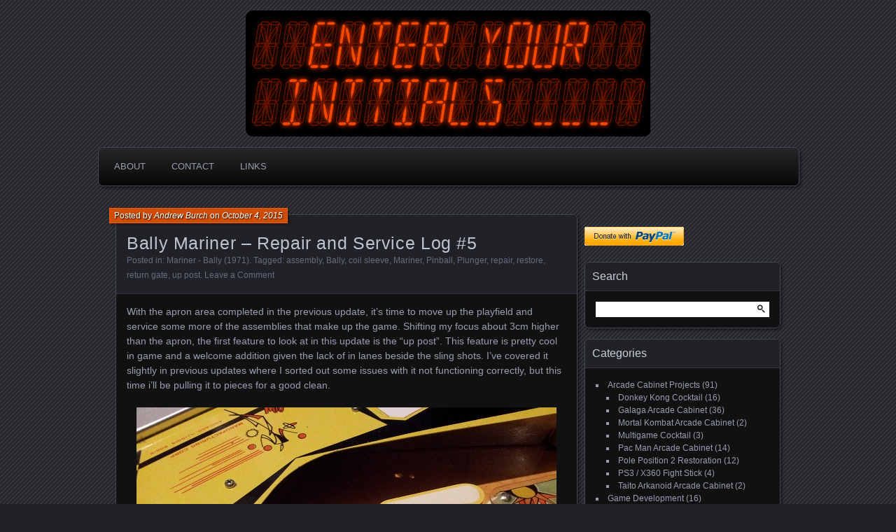

--- FILE ---
content_type: text/html; charset=UTF-8
request_url: http://www.enteryourinitials.com/2015/10/04/bally-mariner-repair-and-service-log-5/
body_size: 14174
content:
<!DOCTYPE html>
<!--[if IE 7]>
<html id="ie7" lang="en-US">
<![endif]-->
<!--[if IE 8]>
<html id="ie8" lang="en-US">
<![endif]-->
<!--[if !(IE 7) | !(IE 8) ]><!-->
<html lang="en-US">
<!--<![endif]-->
<head>
	<meta charset="UTF-8" />
	<title>Bally Mariner – Repair and Service Log #5 | EnterYourInitials</title>
	<link rel="profile" href="http://gmpg.org/xfn/11" />
	<link rel="pingback" href="http://www.enteryourinitials.com/xmlrpc.php" />
	<!--[if lt IE 9]>
	<script src="http://www.enteryourinitials.com/wp-content/themes/parament/js/html5.js" type="text/javascript"></script>
	<![endif]-->
	<meta name='robots' content='max-image-preview:large' />
	<style>img:is([sizes="auto" i], [sizes^="auto," i]) { contain-intrinsic-size: 3000px 1500px }</style>
	<link rel='dns-prefetch' href='//js.stripe.com' />
<link rel='dns-prefetch' href='//cdn.jsdelivr.net' />
<link rel="alternate" type="application/rss+xml" title="EnterYourInitials &raquo; Feed" href="http://www.enteryourinitials.com/feed/" />
<link rel="alternate" type="application/rss+xml" title="EnterYourInitials &raquo; Comments Feed" href="http://www.enteryourinitials.com/comments/feed/" />
<link rel="alternate" type="application/rss+xml" title="EnterYourInitials &raquo; Bally Mariner – Repair and Service Log #5 Comments Feed" href="http://www.enteryourinitials.com/2015/10/04/bally-mariner-repair-and-service-log-5/feed/" />
<script type="text/javascript">
/* <![CDATA[ */
window._wpemojiSettings = {"baseUrl":"https:\/\/s.w.org\/images\/core\/emoji\/16.0.1\/72x72\/","ext":".png","svgUrl":"https:\/\/s.w.org\/images\/core\/emoji\/16.0.1\/svg\/","svgExt":".svg","source":{"concatemoji":"http:\/\/www.enteryourinitials.com\/wp-includes\/js\/wp-emoji-release.min.js?ver=943b98fa75f053f8edeed9103034a7e9"}};
/*! This file is auto-generated */
!function(s,n){var o,i,e;function c(e){try{var t={supportTests:e,timestamp:(new Date).valueOf()};sessionStorage.setItem(o,JSON.stringify(t))}catch(e){}}function p(e,t,n){e.clearRect(0,0,e.canvas.width,e.canvas.height),e.fillText(t,0,0);var t=new Uint32Array(e.getImageData(0,0,e.canvas.width,e.canvas.height).data),a=(e.clearRect(0,0,e.canvas.width,e.canvas.height),e.fillText(n,0,0),new Uint32Array(e.getImageData(0,0,e.canvas.width,e.canvas.height).data));return t.every(function(e,t){return e===a[t]})}function u(e,t){e.clearRect(0,0,e.canvas.width,e.canvas.height),e.fillText(t,0,0);for(var n=e.getImageData(16,16,1,1),a=0;a<n.data.length;a++)if(0!==n.data[a])return!1;return!0}function f(e,t,n,a){switch(t){case"flag":return n(e,"\ud83c\udff3\ufe0f\u200d\u26a7\ufe0f","\ud83c\udff3\ufe0f\u200b\u26a7\ufe0f")?!1:!n(e,"\ud83c\udde8\ud83c\uddf6","\ud83c\udde8\u200b\ud83c\uddf6")&&!n(e,"\ud83c\udff4\udb40\udc67\udb40\udc62\udb40\udc65\udb40\udc6e\udb40\udc67\udb40\udc7f","\ud83c\udff4\u200b\udb40\udc67\u200b\udb40\udc62\u200b\udb40\udc65\u200b\udb40\udc6e\u200b\udb40\udc67\u200b\udb40\udc7f");case"emoji":return!a(e,"\ud83e\udedf")}return!1}function g(e,t,n,a){var r="undefined"!=typeof WorkerGlobalScope&&self instanceof WorkerGlobalScope?new OffscreenCanvas(300,150):s.createElement("canvas"),o=r.getContext("2d",{willReadFrequently:!0}),i=(o.textBaseline="top",o.font="600 32px Arial",{});return e.forEach(function(e){i[e]=t(o,e,n,a)}),i}function t(e){var t=s.createElement("script");t.src=e,t.defer=!0,s.head.appendChild(t)}"undefined"!=typeof Promise&&(o="wpEmojiSettingsSupports",i=["flag","emoji"],n.supports={everything:!0,everythingExceptFlag:!0},e=new Promise(function(e){s.addEventListener("DOMContentLoaded",e,{once:!0})}),new Promise(function(t){var n=function(){try{var e=JSON.parse(sessionStorage.getItem(o));if("object"==typeof e&&"number"==typeof e.timestamp&&(new Date).valueOf()<e.timestamp+604800&&"object"==typeof e.supportTests)return e.supportTests}catch(e){}return null}();if(!n){if("undefined"!=typeof Worker&&"undefined"!=typeof OffscreenCanvas&&"undefined"!=typeof URL&&URL.createObjectURL&&"undefined"!=typeof Blob)try{var e="postMessage("+g.toString()+"("+[JSON.stringify(i),f.toString(),p.toString(),u.toString()].join(",")+"));",a=new Blob([e],{type:"text/javascript"}),r=new Worker(URL.createObjectURL(a),{name:"wpTestEmojiSupports"});return void(r.onmessage=function(e){c(n=e.data),r.terminate(),t(n)})}catch(e){}c(n=g(i,f,p,u))}t(n)}).then(function(e){for(var t in e)n.supports[t]=e[t],n.supports.everything=n.supports.everything&&n.supports[t],"flag"!==t&&(n.supports.everythingExceptFlag=n.supports.everythingExceptFlag&&n.supports[t]);n.supports.everythingExceptFlag=n.supports.everythingExceptFlag&&!n.supports.flag,n.DOMReady=!1,n.readyCallback=function(){n.DOMReady=!0}}).then(function(){return e}).then(function(){var e;n.supports.everything||(n.readyCallback(),(e=n.source||{}).concatemoji?t(e.concatemoji):e.wpemoji&&e.twemoji&&(t(e.twemoji),t(e.wpemoji)))}))}((window,document),window._wpemojiSettings);
/* ]]> */
</script>
<style id='wp-emoji-styles-inline-css' type='text/css'>

	img.wp-smiley, img.emoji {
		display: inline !important;
		border: none !important;
		box-shadow: none !important;
		height: 1em !important;
		width: 1em !important;
		margin: 0 0.07em !important;
		vertical-align: -0.1em !important;
		background: none !important;
		padding: 0 !important;
	}
</style>
<link rel='stylesheet' id='wp-block-library-css' href='http://www.enteryourinitials.com/wp-includes/css/dist/block-library/style.min.css?ver=943b98fa75f053f8edeed9103034a7e9' type='text/css' media='all' />
<style id='classic-theme-styles-inline-css' type='text/css'>
/*! This file is auto-generated */
.wp-block-button__link{color:#fff;background-color:#32373c;border-radius:9999px;box-shadow:none;text-decoration:none;padding:calc(.667em + 2px) calc(1.333em + 2px);font-size:1.125em}.wp-block-file__button{background:#32373c;color:#fff;text-decoration:none}
</style>
<style id='global-styles-inline-css' type='text/css'>
:root{--wp--preset--aspect-ratio--square: 1;--wp--preset--aspect-ratio--4-3: 4/3;--wp--preset--aspect-ratio--3-4: 3/4;--wp--preset--aspect-ratio--3-2: 3/2;--wp--preset--aspect-ratio--2-3: 2/3;--wp--preset--aspect-ratio--16-9: 16/9;--wp--preset--aspect-ratio--9-16: 9/16;--wp--preset--color--black: #000000;--wp--preset--color--cyan-bluish-gray: #abb8c3;--wp--preset--color--white: #ffffff;--wp--preset--color--pale-pink: #f78da7;--wp--preset--color--vivid-red: #cf2e2e;--wp--preset--color--luminous-vivid-orange: #ff6900;--wp--preset--color--luminous-vivid-amber: #fcb900;--wp--preset--color--light-green-cyan: #7bdcb5;--wp--preset--color--vivid-green-cyan: #00d084;--wp--preset--color--pale-cyan-blue: #8ed1fc;--wp--preset--color--vivid-cyan-blue: #0693e3;--wp--preset--color--vivid-purple: #9b51e0;--wp--preset--gradient--vivid-cyan-blue-to-vivid-purple: linear-gradient(135deg,rgba(6,147,227,1) 0%,rgb(155,81,224) 100%);--wp--preset--gradient--light-green-cyan-to-vivid-green-cyan: linear-gradient(135deg,rgb(122,220,180) 0%,rgb(0,208,130) 100%);--wp--preset--gradient--luminous-vivid-amber-to-luminous-vivid-orange: linear-gradient(135deg,rgba(252,185,0,1) 0%,rgba(255,105,0,1) 100%);--wp--preset--gradient--luminous-vivid-orange-to-vivid-red: linear-gradient(135deg,rgba(255,105,0,1) 0%,rgb(207,46,46) 100%);--wp--preset--gradient--very-light-gray-to-cyan-bluish-gray: linear-gradient(135deg,rgb(238,238,238) 0%,rgb(169,184,195) 100%);--wp--preset--gradient--cool-to-warm-spectrum: linear-gradient(135deg,rgb(74,234,220) 0%,rgb(151,120,209) 20%,rgb(207,42,186) 40%,rgb(238,44,130) 60%,rgb(251,105,98) 80%,rgb(254,248,76) 100%);--wp--preset--gradient--blush-light-purple: linear-gradient(135deg,rgb(255,206,236) 0%,rgb(152,150,240) 100%);--wp--preset--gradient--blush-bordeaux: linear-gradient(135deg,rgb(254,205,165) 0%,rgb(254,45,45) 50%,rgb(107,0,62) 100%);--wp--preset--gradient--luminous-dusk: linear-gradient(135deg,rgb(255,203,112) 0%,rgb(199,81,192) 50%,rgb(65,88,208) 100%);--wp--preset--gradient--pale-ocean: linear-gradient(135deg,rgb(255,245,203) 0%,rgb(182,227,212) 50%,rgb(51,167,181) 100%);--wp--preset--gradient--electric-grass: linear-gradient(135deg,rgb(202,248,128) 0%,rgb(113,206,126) 100%);--wp--preset--gradient--midnight: linear-gradient(135deg,rgb(2,3,129) 0%,rgb(40,116,252) 100%);--wp--preset--font-size--small: 13px;--wp--preset--font-size--medium: 20px;--wp--preset--font-size--large: 36px;--wp--preset--font-size--x-large: 42px;--wp--preset--spacing--20: 0.44rem;--wp--preset--spacing--30: 0.67rem;--wp--preset--spacing--40: 1rem;--wp--preset--spacing--50: 1.5rem;--wp--preset--spacing--60: 2.25rem;--wp--preset--spacing--70: 3.38rem;--wp--preset--spacing--80: 5.06rem;--wp--preset--shadow--natural: 6px 6px 9px rgba(0, 0, 0, 0.2);--wp--preset--shadow--deep: 12px 12px 50px rgba(0, 0, 0, 0.4);--wp--preset--shadow--sharp: 6px 6px 0px rgba(0, 0, 0, 0.2);--wp--preset--shadow--outlined: 6px 6px 0px -3px rgba(255, 255, 255, 1), 6px 6px rgba(0, 0, 0, 1);--wp--preset--shadow--crisp: 6px 6px 0px rgba(0, 0, 0, 1);}:where(.is-layout-flex){gap: 0.5em;}:where(.is-layout-grid){gap: 0.5em;}body .is-layout-flex{display: flex;}.is-layout-flex{flex-wrap: wrap;align-items: center;}.is-layout-flex > :is(*, div){margin: 0;}body .is-layout-grid{display: grid;}.is-layout-grid > :is(*, div){margin: 0;}:where(.wp-block-columns.is-layout-flex){gap: 2em;}:where(.wp-block-columns.is-layout-grid){gap: 2em;}:where(.wp-block-post-template.is-layout-flex){gap: 1.25em;}:where(.wp-block-post-template.is-layout-grid){gap: 1.25em;}.has-black-color{color: var(--wp--preset--color--black) !important;}.has-cyan-bluish-gray-color{color: var(--wp--preset--color--cyan-bluish-gray) !important;}.has-white-color{color: var(--wp--preset--color--white) !important;}.has-pale-pink-color{color: var(--wp--preset--color--pale-pink) !important;}.has-vivid-red-color{color: var(--wp--preset--color--vivid-red) !important;}.has-luminous-vivid-orange-color{color: var(--wp--preset--color--luminous-vivid-orange) !important;}.has-luminous-vivid-amber-color{color: var(--wp--preset--color--luminous-vivid-amber) !important;}.has-light-green-cyan-color{color: var(--wp--preset--color--light-green-cyan) !important;}.has-vivid-green-cyan-color{color: var(--wp--preset--color--vivid-green-cyan) !important;}.has-pale-cyan-blue-color{color: var(--wp--preset--color--pale-cyan-blue) !important;}.has-vivid-cyan-blue-color{color: var(--wp--preset--color--vivid-cyan-blue) !important;}.has-vivid-purple-color{color: var(--wp--preset--color--vivid-purple) !important;}.has-black-background-color{background-color: var(--wp--preset--color--black) !important;}.has-cyan-bluish-gray-background-color{background-color: var(--wp--preset--color--cyan-bluish-gray) !important;}.has-white-background-color{background-color: var(--wp--preset--color--white) !important;}.has-pale-pink-background-color{background-color: var(--wp--preset--color--pale-pink) !important;}.has-vivid-red-background-color{background-color: var(--wp--preset--color--vivid-red) !important;}.has-luminous-vivid-orange-background-color{background-color: var(--wp--preset--color--luminous-vivid-orange) !important;}.has-luminous-vivid-amber-background-color{background-color: var(--wp--preset--color--luminous-vivid-amber) !important;}.has-light-green-cyan-background-color{background-color: var(--wp--preset--color--light-green-cyan) !important;}.has-vivid-green-cyan-background-color{background-color: var(--wp--preset--color--vivid-green-cyan) !important;}.has-pale-cyan-blue-background-color{background-color: var(--wp--preset--color--pale-cyan-blue) !important;}.has-vivid-cyan-blue-background-color{background-color: var(--wp--preset--color--vivid-cyan-blue) !important;}.has-vivid-purple-background-color{background-color: var(--wp--preset--color--vivid-purple) !important;}.has-black-border-color{border-color: var(--wp--preset--color--black) !important;}.has-cyan-bluish-gray-border-color{border-color: var(--wp--preset--color--cyan-bluish-gray) !important;}.has-white-border-color{border-color: var(--wp--preset--color--white) !important;}.has-pale-pink-border-color{border-color: var(--wp--preset--color--pale-pink) !important;}.has-vivid-red-border-color{border-color: var(--wp--preset--color--vivid-red) !important;}.has-luminous-vivid-orange-border-color{border-color: var(--wp--preset--color--luminous-vivid-orange) !important;}.has-luminous-vivid-amber-border-color{border-color: var(--wp--preset--color--luminous-vivid-amber) !important;}.has-light-green-cyan-border-color{border-color: var(--wp--preset--color--light-green-cyan) !important;}.has-vivid-green-cyan-border-color{border-color: var(--wp--preset--color--vivid-green-cyan) !important;}.has-pale-cyan-blue-border-color{border-color: var(--wp--preset--color--pale-cyan-blue) !important;}.has-vivid-cyan-blue-border-color{border-color: var(--wp--preset--color--vivid-cyan-blue) !important;}.has-vivid-purple-border-color{border-color: var(--wp--preset--color--vivid-purple) !important;}.has-vivid-cyan-blue-to-vivid-purple-gradient-background{background: var(--wp--preset--gradient--vivid-cyan-blue-to-vivid-purple) !important;}.has-light-green-cyan-to-vivid-green-cyan-gradient-background{background: var(--wp--preset--gradient--light-green-cyan-to-vivid-green-cyan) !important;}.has-luminous-vivid-amber-to-luminous-vivid-orange-gradient-background{background: var(--wp--preset--gradient--luminous-vivid-amber-to-luminous-vivid-orange) !important;}.has-luminous-vivid-orange-to-vivid-red-gradient-background{background: var(--wp--preset--gradient--luminous-vivid-orange-to-vivid-red) !important;}.has-very-light-gray-to-cyan-bluish-gray-gradient-background{background: var(--wp--preset--gradient--very-light-gray-to-cyan-bluish-gray) !important;}.has-cool-to-warm-spectrum-gradient-background{background: var(--wp--preset--gradient--cool-to-warm-spectrum) !important;}.has-blush-light-purple-gradient-background{background: var(--wp--preset--gradient--blush-light-purple) !important;}.has-blush-bordeaux-gradient-background{background: var(--wp--preset--gradient--blush-bordeaux) !important;}.has-luminous-dusk-gradient-background{background: var(--wp--preset--gradient--luminous-dusk) !important;}.has-pale-ocean-gradient-background{background: var(--wp--preset--gradient--pale-ocean) !important;}.has-electric-grass-gradient-background{background: var(--wp--preset--gradient--electric-grass) !important;}.has-midnight-gradient-background{background: var(--wp--preset--gradient--midnight) !important;}.has-small-font-size{font-size: var(--wp--preset--font-size--small) !important;}.has-medium-font-size{font-size: var(--wp--preset--font-size--medium) !important;}.has-large-font-size{font-size: var(--wp--preset--font-size--large) !important;}.has-x-large-font-size{font-size: var(--wp--preset--font-size--x-large) !important;}
:where(.wp-block-post-template.is-layout-flex){gap: 1.25em;}:where(.wp-block-post-template.is-layout-grid){gap: 1.25em;}
:where(.wp-block-columns.is-layout-flex){gap: 2em;}:where(.wp-block-columns.is-layout-grid){gap: 2em;}
:root :where(.wp-block-pullquote){font-size: 1.5em;line-height: 1.6;}
</style>
<link rel='stylesheet' id='wpedon-css' href='http://www.enteryourinitials.com/wp-content/plugins/easy-paypal-donation/assets/css/wpedon.css?ver=1.5.1' type='text/css' media='all' />
<link rel='stylesheet' id='parament-css' href='http://www.enteryourinitials.com/wp-content/themes/parament/style.css?ver=943b98fa75f053f8edeed9103034a7e9' type='text/css' media='all' />
<script type="text/javascript" src="http://www.enteryourinitials.com/wp-includes/js/jquery/jquery.min.js?ver=3.7.1" id="jquery-core-js"></script>
<script type="text/javascript" src="http://www.enteryourinitials.com/wp-includes/js/jquery/jquery-migrate.min.js?ver=3.4.1" id="jquery-migrate-js"></script>
<link rel="https://api.w.org/" href="http://www.enteryourinitials.com/wp-json/" /><link rel="alternate" title="JSON" type="application/json" href="http://www.enteryourinitials.com/wp-json/wp/v2/posts/2115" /><link rel="EditURI" type="application/rsd+xml" title="RSD" href="http://www.enteryourinitials.com/xmlrpc.php?rsd" />

<link rel="canonical" href="http://www.enteryourinitials.com/2015/10/04/bally-mariner-repair-and-service-log-5/" />
<link rel='shortlink' href='http://www.enteryourinitials.com/?p=2115' />
<link rel="alternate" title="oEmbed (JSON)" type="application/json+oembed" href="http://www.enteryourinitials.com/wp-json/oembed/1.0/embed?url=http%3A%2F%2Fwww.enteryourinitials.com%2F2015%2F10%2F04%2Fbally-mariner-repair-and-service-log-5%2F" />
<link rel="alternate" title="oEmbed (XML)" type="text/xml+oembed" href="http://www.enteryourinitials.com/wp-json/oembed/1.0/embed?url=http%3A%2F%2Fwww.enteryourinitials.com%2F2015%2F10%2F04%2Fbally-mariner-repair-and-service-log-5%2F&#038;format=xml" />
<!-- Analytics by WP Statistics - https://wp-statistics.com -->
	<style type="text/css">
			#branding {
			overflow: hidden;
			position: relative;
			width: 579px;
			height: 180px;
		}
		#site-title,
		#site-description {
			position: relative;
			margin-left: 50px;
			z-index: 2;
		}
		#site-title {
			margin-top: 60px;
		}
		#site-description {
			display: block;
		}
		#header-image {
			display: block;
			position: absolute;
			top: 0;
			left: 0;
			width: 579px;
			height: 180px;
			z-index: 1;
		}
			#site-title,
		#site-description {
			position: absolute;
			clip: rect(1px 1px 1px 1px); /* IE6, IE7 */
			clip: rect(1px, 1px, 1px, 1px);
		}
		</style>
	<link rel="icon" href="http://www.enteryourinitials.com/wp-content/uploads/2020/02/cropped-text4585-1-32x32.png" sizes="32x32" />
<link rel="icon" href="http://www.enteryourinitials.com/wp-content/uploads/2020/02/cropped-text4585-1-192x192.png" sizes="192x192" />
<link rel="apple-touch-icon" href="http://www.enteryourinitials.com/wp-content/uploads/2020/02/cropped-text4585-1-180x180.png" />
<meta name="msapplication-TileImage" content="http://www.enteryourinitials.com/wp-content/uploads/2020/02/cropped-text4585-1-270x270.png" />
		<style type="text/css" id="wp-custom-css">
			.orange-link {
	color: #ff5a00;
}

.divider {
  width: 100%;
  height: 4px;
  margin-top: 2px !important;
  margin-bottom: 10px !important;
  border-bottom: 1px solid #dddddd;
}

.step-header {
  margin-bottom: 0px;
}

.divider + p {
	margin-top: 5px;
}		</style>
		</head>

<body class="wp-singular post-template-default single single-post postid-2115 single-format-standard wp-theme-parament has-image">

<div id="page-wrap" class="contain">
	<header id="branding" role="banner">
		<h1 id="site-title"><a href="http://www.enteryourinitials.com">EnterYourInitials</a></h1>
					<h2 id="site-description"><a href="http://www.enteryourinitials.com">An Australian Gamer, Coder and Arcade / Pinball Machine Restorer</a></h2>		
					<a id="header-image" href="http://www.enteryourinitials.com"><img src="http://www.enteryourinitials.com/wp-content/uploads/2020/02/image-2.png" alt="" /></a>
			</header><!-- #branding -->

	<nav id="menu" role="navigation"><div id="primary-menu" class="menu"><ul>
<li class="page_item page-item-2"><a href="http://www.enteryourinitials.com/about/">About</a></li>
<li class="page_item page-item-9"><a href="http://www.enteryourinitials.com/contact/">Contact</a></li>
<li class="page_item page-item-6"><a href="http://www.enteryourinitials.com/links/">Links</a></li>
</ul></div>
</nav>
<div id="container" class="contain">
	<div id="main" role="main">
													
<article id="post-2115" class="contain post-2115 post type-post status-publish format-standard hentry category-bally-mariner tag-assembly tag-bally tag-coil-sleeve tag-mariner tag-pinball tag-plunger tag-repair tag-restore tag-return-gate tag-up-post has-byline">

	<div class="title">
					<h2 class="entry-title">Bally Mariner – Repair and Service Log #5</h2>				<div class="entry-byline">
			<span>Posted by <a href="http://www.enteryourinitials.com/author/jesder/" title="View all posts by Andrew Burch">Andrew Burch</a> on <a href="http://www.enteryourinitials.com/2015/10/04/bally-mariner-repair-and-service-log-5/">October 4, 2015</a></span>
					</div>

		<div class="entry-meta">
						Posted in: <a href="http://www.enteryourinitials.com/category/pinball/bally-mariner/" rel="category tag">Mariner - Bally (1971)</a>.			
						Tagged: <a href="http://www.enteryourinitials.com/tag/assembly/" rel="tag">assembly</a>, <a href="http://www.enteryourinitials.com/tag/bally/" rel="tag">Bally</a>, <a href="http://www.enteryourinitials.com/tag/coil-sleeve/" rel="tag">coil sleeve</a>, <a href="http://www.enteryourinitials.com/tag/mariner/" rel="tag">Mariner</a>, <a href="http://www.enteryourinitials.com/tag/pinball/" rel="tag">Pinball</a>, <a href="http://www.enteryourinitials.com/tag/plunger/" rel="tag">Plunger</a>, <a href="http://www.enteryourinitials.com/tag/repair/" rel="tag">repair</a>, <a href="http://www.enteryourinitials.com/tag/restore/" rel="tag">restore</a>, <a href="http://www.enteryourinitials.com/tag/return-gate/" rel="tag">return gate</a>, <a href="http://www.enteryourinitials.com/tag/up-post/" rel="tag">up post</a>.			
							<span class="comments"><a href="http://www.enteryourinitials.com/2015/10/04/bally-mariner-repair-and-service-log-5/#respond">Leave a Comment</a></span>
					</div><!-- entry-meta -->

	</div><!-- end title -->

	<div class="entry-content">
		<p>With the apron area completed in the previous update, it&#8217;s time to move up the playfield and service some more of the assemblies that make up the game. Shifting my focus about 3cm higher than the apron, the first feature to look at in this update is the &#8220;up post&#8221;. This feature is pretty cool in game and a welcome addition given the lack of in lanes beside the sling shots. I&#8217;ve covered it slightly in previous updates where I sorted out some issues with it not functioning correctly, but this time i&#8217;ll be pulling it to pieces for a good clean.</p>
<p><img decoding="async" class="aligncenter" src="http://www.enteryourinitials.com/images/mariner/mariner_up_post_start.jpg" alt="Mariner Pinball" /><br />
<span id="more-2115"></span><br />
Below the playfield, it&#8217;s a simple coil which charges to pull the post down. It&#8217;s default position is down, so would spend a decent amount of time charged. I&#8217;m surprised there isn&#8217;t more burn or wear on the coil. Inside the square metal frame, there are two lamps to light the post. These only come on when the post is raised. I noticed during my initial inspection that one of the bulbs was not functioning. Hopefully this will just be a dead globe. </p>
<p><img decoding="async" class="aligncenter" src="http://www.enteryourinitials.com/images/mariner/mariner_up_post_assembly_start.jpg" alt="Mariner Pinball" /></p>
<p>Removing the coil and its frame is the first step to getting the post assembly out of the machine. The frame is still good, although needs a good clean. This is so common on the machines I&#8217;ve worked on. The usual black crap built up which inhibits the movement of the plunger, although here it isn&#8217;t that bad. Thankfully it&#8217;s really easy to deal with and it&#8217;s amazing what sort of difference you can make to an assembly with a simple clean and fresh coil sleeve. You can always go further of course with new coil stop, plunger, link, etc when needed, but in many cases these aren&#8217;t required and a service is cheap and easy &#8211; just needs 30 &#8211; 40 minutes of your time. Another metal sleeve in use here and this will be replaced with a new nylon one.</p>
<p><img decoding="async" class="aligncenter" src="http://www.enteryourinitials.com/images/mariner/mariner_up_post_coil_assembly.jpg" alt="Mariner Pinball" /></p>
<p>Below the playfield, this left the plunger and post assembly. It is supposed to be held in place by 4 screws, but two were missing. I should be able to locate two suitable replacements in my parts somewhere.</p>
<p><img decoding="async" class="aligncenter" src="http://www.enteryourinitials.com/images/mariner/mariner_up_post_lamp_assembly.jpg" alt="Mariner Pinball" /></p>
<p>With the assembly removed, I was ready to get to work on cleaning it. Quite a bit of crap has collected on the metal frame sitting below the playfield. </p>
<p><img decoding="async" class="aligncenter" src="http://www.enteryourinitials.com/images/mariner/mariner_up_post_post_assembly.jpg" alt="Mariner Pinball" /></p>
<p>The post was then disassembled to its individual parts for cleaning. You can buy new plastic housing, but this one is still in good shape. There are some scratch marks around the sides where the ball has hit it over the years, but overall not bad and something I&#8217;m happy to live with. There is a small nylon liner at the centre of the metal plate and i&#8217;ll remove this for a clean too.</p>
<p><img decoding="async" class="aligncenter" src="http://www.enteryourinitials.com/images/mariner/mariner_up_post_assembly_parts.jpg" alt="Mariner Pinball" /></p>
<p>Each part was cleaned thoroughly and the post unit reassembled. The coil frame and parts were also given the same cleaning treatment. The orange plastic housing was polished with novus to remove some small scratches and have it shine again. It was now time to put everything back into the machine. I manually pressed and released the post and was happy with the result. It&#8217;s easy to tell when an assembly has been cleaned &#8211; it&#8217;s movement feels sweet and makes a nice clean sound when it connects with the coil stop. </p>
<p><img decoding="async" class="aligncenter" src="http://www.enteryourinitials.com/images/mariner/mariner_up_post_assembly_clean.jpg" alt="Mariner Pinball" /></p>
<p>I replaced the lamps with new #47&#8217;s and also gave them orange covers to give the post housing a fuller colour. With the assembly back in the machine, I took a few moment to test it &#8211; all looking (and working) good.</p>
<p><img decoding="async" class="aligncenter" src="http://www.enteryourinitials.com/images/mariner/mariner_up_post_complete.jpg" alt="Mariner Pinball" /></p>
<p>Another assembly located just above the apron is the return gate. This is also a welcome feature to the playfield in the absence of in lanes, as the gate allows the ball to be returned to the shooter lane. It can only be activated via one of the stand up targets (when lit), making it more challenging to activate compared with the up post. From testing, I know the gate functions correctly, opening when the lit target is hit, and then closing once the switch in the shooter lane is pressed.</p>
<p><img decoding="async" class="aligncenter" src="http://www.enteryourinitials.com/images/mariner/mariner_returngate_start.jpg" alt="Mariner Pinball" /></p>
<p>Looking at the assembly below the playfield, it looks similar to the two flipper assemblies. In fact, it uses the same base plate and parts and has a small switch stack to ensure the gate remains open without burning up the coil. This is a bit different to the return gate on the Bally Fireball Classic, which uses a very small coil (and simpler assembly) to open the gate. Although there is about 14 years gap between those machines, allowing for some design improvements along the way.</p>
<p><img decoding="async" class="aligncenter" src="http://www.enteryourinitials.com/images/mariner/mariner_returngate_assembly_start.jpg" alt="Mariner Pinball" /></p>
<p>The gate assembly was removed from the machine for cleaning. The coil stop is well used and will be replaced. I wonder if it has actually been transplanted from another coil elsewhere on the machine during a previous service as the gate isn&#8217;t a coil that would be firing a lot per game. This is the first nylon sleeve I&#8217;ve come across in the machine so far, which again makes me think the assembly has been looked at not too far back. Just like with the up post, the area around the base plate where crap can collect from the playfield is dirty.</p>
<p><img decoding="async" class="aligncenter" src="http://www.enteryourinitials.com/images/mariner/mariner_returngate_parts_dirty.jpg" alt="Mariner Pinball" /></p>
<p>I pulled all parts off the rear side of the base plate for cleaning. One of the small metal pieces used to guide the plunger is bent. I went through my spare parts pile and found an identical one that could replace it. It had gone through the tumbler some time back, so was already cleaned and ready to go.</p>
<p><img decoding="async" class="aligncenter" src="http://www.enteryourinitials.com/images/mariner/mariner_returngate_part_bent.jpg" alt="Mariner Pinball" /></p>
<p>Every part of the return gate assembly was cleaned up. The old post cap was replaced and a new coil stop and coil sleeve were added. The nylon bushing cleaned up fine so could be reused. </p>
<p><img decoding="async" class="aligncenter" src="http://www.enteryourinitials.com/images/mariner/mariner_returngate_parts_clean.jpg" alt="Mariner Pinball" /></p>
<p>The return gate assembly was rebuilt and installed back into the machine. Another feature of the game now serviced, ready for the next several years of play.</p>
<p>That&#8217;s it for this update. Next up will be the two sling shot assemblies, along with rebuilding the flippers. I want to look at the bonus kicker shortly too and the stand up targets on either side of the playfield. I&#8217;m not too worried about cleaning the playfield and plastics at this point &#8211; i&#8217;ll be doing this once all features on the playfield have been serviced.</p>
	</div>

		<nav id="post-nav" class="contain">
		<h1 class="assistive-text">Posts navigation</h1>
		<div class="nav-older">&larr; <a href="http://www.enteryourinitials.com/2015/10/01/bally-mariner-repair-and-service-log-4/" rel="prev">Bally Mariner – Repair and Service Log #4</a></div>		<div class="nav-newer"><a href="http://www.enteryourinitials.com/2015/10/13/bally-mariner-repair-and-service-log-6/" rel="next">Bally Mariner – Repair and Service Log #6</a> &rarr;</div>	</nav>
	
</article>				
<div id="comments">

	
				<div id="respond" class="comment-respond">
		<h3 id="reply-title" class="comment-reply-title">Leave a Reply <small><a rel="nofollow" id="cancel-comment-reply-link" href="/2015/10/04/bally-mariner-repair-and-service-log-5/#respond" style="display:none;">Cancel reply</a></small></h3><form action="http://www.enteryourinitials.com/wp-comments-post.php" method="post" id="commentform" class="comment-form"><p class="comment-notes"><span id="email-notes">Your email address will not be published.</span> <span class="required-field-message">Required fields are marked <span class="required">*</span></span></p><p class="comment-form-comment"><label for="comment">Comment <span class="required">*</span></label> <textarea id="comment" name="comment" cols="45" rows="8" maxlength="65525" required="required"></textarea></p><p class="comment-form-author"><label for="author">Name <span class="required">*</span></label> <input id="author" name="author" type="text" value="" size="30" maxlength="245" autocomplete="name" required="required" /></p>
<p class="comment-form-email"><label for="email">Email <span class="required">*</span></label> <input id="email" name="email" type="text" value="" size="30" maxlength="100" aria-describedby="email-notes" autocomplete="email" required="required" /></p>
<p class="comment-form-url"><label for="url">Website</label> <input id="url" name="url" type="text" value="" size="30" maxlength="200" autocomplete="url" /></p>
<p class="form-submit"><input name="submit" type="submit" id="submit" class="submit" value="Post Comment" /> <input type='hidden' name='comment_post_ID' value='2115' id='comment_post_ID' />
<input type='hidden' name='comment_parent' id='comment_parent' value='0' />
</p><p style="display: none;"><input type="hidden" id="akismet_comment_nonce" name="akismet_comment_nonce" value="12c6cce24f" /></p><p style="display: none !important;" class="akismet-fields-container" data-prefix="ak_"><label>&#916;<textarea name="ak_hp_textarea" cols="45" rows="8" maxlength="100"></textarea></label><input type="hidden" id="ak_js_1" name="ak_js" value="192"/><script>document.getElementById( "ak_js_1" ).setAttribute( "value", ( new Date() ).getTime() );</script></p></form>	</div><!-- #respond -->
		
</div><!-- #comments -->						</div><!-- end main -->

	<ul id="sidebar" role="complementary">
	<style>
        .wpedon-container .wpedon-select,
        .wpedon-container .wpedon-input {
            width: 170px;
            min-width: 170px;
            max-width: 170px;
        }
    </style><div class='wpedon-container wpedon-align-left'><form target='_blank' action='https://www.paypal.com/cgi-bin/webscr' method='post' class='wpedon-form'><input type='hidden' name='cmd' value='_donations' /><input type='hidden' name='business' value='andrewburch79@gmail.com' /><input type='hidden' name='currency_code' value='AUD' /><input type='hidden' name='notify_url' value='http://www.enteryourinitials.com/wp-admin/admin-post.php?action=add_wpedon_button_ipn'><input type='hidden' name='lc' value='en_US'><input type='hidden' name='bn' value='WPPlugin_SP'><input type='hidden' name='return' value='http://www.enteryourinitials.com' /><input type='hidden' name='cancel_return' value='http://www.enteryourinitials.com' /><input class='wpedon_paypalbuttonimage' type='image' src='https://www.paypalobjects.com/webstatic/en_US/btn/btn_donate_pp_142x27.png' border='0' name='submit' alt='Make your payments with PayPal. It is free, secure, effective.' style='border: none;'><img alt='' border='0' style='border:none;display:none;' src='https://www.paypal.com/en_US/i/scr/pixel.gif' width='1' height='1'><input type='hidden' name='amount' id='amount_dee99fe7ed1142c723fa15d9b4e3a931' value='' /><input type='hidden' name='price' id='price_dee99fe7ed1142c723fa15d9b4e3a931' value='' /><input type='hidden' name='item_number' value='' /><input type='hidden' name='item_name' value='Help keep the site running' /><input type='hidden' name='name' value='Help keep the site running' /><input type='hidden' name='custom' value='4113'><input type='hidden' name='no_shipping' value='1'><input type='hidden' name='no_note' value='1'><input type='hidden' name='currency_code' value='AUD'></form></div></li><li id="search-2" class="widget widget_search"><h2 class="widget-title">Search</h2><form role="search" method="get" id="searchform" class="searchform" action="http://www.enteryourinitials.com/">
				<div>
					<label class="screen-reader-text" for="s">Search for:</label>
					<input type="text" value="" name="s" id="s" />
					<input type="submit" id="searchsubmit" value="Search" />
				</div>
			</form></li><li id="categories-2" class="widget widget_categories"><h2 class="widget-title">Categories</h2>
			<ul>
					<li class="cat-item cat-item-3"><a href="http://www.enteryourinitials.com/category/arcadecabprojects/">Arcade Cabinet Projects</a> (91)
<ul class='children'>
	<li class="cat-item cat-item-6"><a href="http://www.enteryourinitials.com/category/arcadecabprojects/dkcocktail/">Donkey Kong Cocktail</a> (16)
</li>
	<li class="cat-item cat-item-7"><a href="http://www.enteryourinitials.com/category/arcadecabprojects/galagaproject/">Galaga Arcade Cabinet</a> (36)
</li>
	<li class="cat-item cat-item-13"><a href="http://www.enteryourinitials.com/category/arcadecabprojects/mortal-kombat-arcade-cabinet/">Mortal Kombat Arcade Cabinet</a> (2)
</li>
	<li class="cat-item cat-item-14"><a href="http://www.enteryourinitials.com/category/arcadecabprojects/multigame-cocktail/">Multigame Cocktail</a> (3)
</li>
	<li class="cat-item cat-item-15"><a href="http://www.enteryourinitials.com/category/arcadecabprojects/pacmancab/">Pac Man Arcade Cabinet</a> (14)
</li>
	<li class="cat-item cat-item-18"><a href="http://www.enteryourinitials.com/category/arcadecabprojects/pole-position-2-restoration/">Pole Position 2 Restoration</a> (12)
</li>
	<li class="cat-item cat-item-19"><a href="http://www.enteryourinitials.com/category/arcadecabprojects/ps3-x360-fight-stick/">PS3 / X360 Fight Stick</a> (4)
</li>
	<li class="cat-item cat-item-20"><a href="http://www.enteryourinitials.com/category/arcadecabprojects/taito-arkanoid-arcade-cabinet/">Taito Arkanoid Arcade Cabinet</a> (2)
</li>
</ul>
</li>
	<li class="cat-item cat-item-8"><a href="http://www.enteryourinitials.com/category/gamedevelopment/">Game Development</a> (16)
<ul class='children'>
	<li class="cat-item cat-item-23"><a href="http://www.enteryourinitials.com/category/gamedevelopment/coronasdk/">Corona Mobile SDK</a> (14)
</li>
	<li class="cat-item cat-item-9"><a href="http://www.enteryourinitials.com/category/gamedevelopment/gameboy-advance/">Gameboy Advance</a> (1)
</li>
	<li class="cat-item cat-item-10"><a href="http://www.enteryourinitials.com/category/gamedevelopment/gideros-mobile-sdk/">Gideros Mobile SDK</a> (1)
</li>
</ul>
</li>
	<li class="cat-item cat-item-12"><a href="http://www.enteryourinitials.com/category/highscores/">Highscores</a> (9)
<ul class='children'>
	<li class="cat-item cat-item-24"><a href="http://www.enteryourinitials.com/category/highscores/donkeykongscores/">Donkey Kong Scores</a> (3)
</li>
	<li class="cat-item cat-item-16"><a href="http://www.enteryourinitials.com/category/highscores/perfect-pacman/">Perfect Pacman</a> (1)
</li>
	<li class="cat-item cat-item-22"><a href="http://www.enteryourinitials.com/category/highscores/wonderboyscores/">Wonderboy Scores</a> (5)
</li>
</ul>
</li>
	<li class="cat-item cat-item-357"><a href="http://www.enteryourinitials.com/category/misc/">Misc</a> (2)
</li>
	<li class="cat-item cat-item-2"><a href="http://www.enteryourinitials.com/category/news/">News</a> (3)
</li>
	<li class="cat-item cat-item-529"><a href="http://www.enteryourinitials.com/category/other/">Other Projects</a> (4)
<ul class='children'>
	<li class="cat-item cat-item-530"><a href="http://www.enteryourinitials.com/category/other/skateramp/">Skate ramp</a> (4)
</li>
</ul>
</li>
	<li class="cat-item cat-item-17"><a href="http://www.enteryourinitials.com/category/pinball/">Pinball</a> (223)
<ul class='children'>
	<li class="cat-item cat-item-657"><a href="http://www.enteryourinitials.com/category/pinball/apollo-13-sega-1995/">Apollo 13 &#8211; SEGA (1995)</a> (5)
</li>
	<li class="cat-item cat-item-595"><a href="http://www.enteryourinitials.com/category/pinball/baseball-gottlieb-1970/">Baseball &#8211; Gottlieb (1970)</a> (1)
</li>
	<li class="cat-item cat-item-685"><a href="http://www.enteryourinitials.com/category/pinball/batman-forever-sega-1995/">Batman Forever &#8211; SEGA (1995)</a> (4)
</li>
	<li class="cat-item cat-item-614"><a href="http://www.enteryourinitials.com/category/pinball/baywatch-sega-1995/">Baywatch &#8211; SEGA (1995)</a> (7)
</li>
	<li class="cat-item cat-item-710"><a href="http://www.enteryourinitials.com/category/pinball/black-knight-stern-2019/">Black Knight &#8211; Stern (2019)</a> (2)
</li>
	<li class="cat-item cat-item-729"><a href="http://www.enteryourinitials.com/category/pinball/black-knight-sword-of-rage-ramp-leds/">Black Knight Sword of Rage Ramp</a> (1)
</li>
	<li class="cat-item cat-item-637"><a href="http://www.enteryourinitials.com/category/pinball/bride-of-pinbot-williams-1991/">Bride of Pinbot &#8211; Williams (1991)</a> (11)
</li>
	<li class="cat-item cat-item-715"><a href="http://www.enteryourinitials.com/category/pinball/corvette-bally-1994/">Corvette &#8211; Bally (1994)</a> (3)
</li>
	<li class="cat-item cat-item-447"><a href="http://www.enteryourinitials.com/category/pinball/counterforce/">Counterforce &#8211; Gottlieb (1980)</a> (12)
</li>
	<li class="cat-item cat-item-378"><a href="http://www.enteryourinitials.com/category/pinball/crap-boxes/">Crap Boxes</a> (6)
</li>
	<li class="cat-item cat-item-651"><a href="http://www.enteryourinitials.com/category/pinball/dr-who-bally-1992/">Dr Who &#8211; Bally (1992)</a> (5)
</li>
	<li class="cat-item cat-item-719"><a href="http://www.enteryourinitials.com/category/pinball/dracula-williams-1993/">Dracula &#8211; Williams (1993)</a> (5)
</li>
	<li class="cat-item cat-item-25"><a href="http://www.enteryourinitials.com/category/pinball/fireball-classic/">Fireball Classic &#8211; Bally (1985)</a> (27)
</li>
	<li class="cat-item cat-item-633"><a href="http://www.enteryourinitials.com/category/pinball/funhouse-williams-1990/">Funhouse &#8211; Williams (1990)</a> (5)
</li>
	<li class="cat-item cat-item-250"><a href="http://www.enteryourinitials.com/category/pinball/hardbody-playfield-bally-1987/">Hardbody Playfield &#8211; Bally (1987)</a> (3)
</li>
	<li class="cat-item cat-item-669"><a href="http://www.enteryourinitials.com/category/pinball/harley-davidson-sega-1999/">Harley Davidson &#8211; SEGA (1999)</a> (3)
</li>
	<li class="cat-item cat-item-725"><a href="http://www.enteryourinitials.com/category/pinball/jurassic-park-stern-2019/">Jurassic Park &#8211; Stern (2019)</a> (2)
</li>
	<li class="cat-item cat-item-544"><a href="http://www.enteryourinitials.com/category/pinball/last-action-hero/">Last Action Hero &#8211; DataEast (1993)</a> (8)
</li>
	<li class="cat-item cat-item-512"><a href="http://www.enteryourinitials.com/category/pinball/bally-mariner/">Mariner &#8211; Bally (1971)</a> (11)
</li>
	<li class="cat-item cat-item-26"><a href="http://www.enteryourinitials.com/category/pinball/nugent-stern-1978/">Nugent &#8211; Stern (1978)</a> (17)
</li>
	<li class="cat-item cat-item-249"><a href="http://www.enteryourinitials.com/category/pinball/pinbot-williams-1985/">Pinbot &#8211; Williams (1986)</a> (35)
</li>
	<li class="cat-item cat-item-706"><a href="http://www.enteryourinitials.com/category/pinball/pinbot-extended-2-0/">Pinbot Extended 2.0</a> (6)
</li>
	<li class="cat-item cat-item-585"><a href="http://www.enteryourinitials.com/category/pinball/playball-gottlieb-1971/">Playball &#8211; Gottlieb (1971)</a> (4)
</li>
	<li class="cat-item cat-item-624"><a href="http://www.enteryourinitials.com/category/pinball/sopranos-stern-2005/">Sopranos &#8211; Stern (2005)</a> (2)
</li>
	<li class="cat-item cat-item-470"><a href="http://www.enteryourinitials.com/category/pinball/space-orbit-gottlieb-1972/">Space Orbit &#8211; Gottlieb (1972)</a> (5)
</li>
	<li class="cat-item cat-item-703"><a href="http://www.enteryourinitials.com/category/pinball/star-trek-25th-data-east-1991/">Star Trek 25th &#8211; Data East (1991)</a> (3)
</li>
	<li class="cat-item cat-item-672"><a href="http://www.enteryourinitials.com/category/pinball/swep1-williams-1999/">SWEP1 &#8211; Williams (1999)</a> (6)
</li>
	<li class="cat-item cat-item-606"><a href="http://www.enteryourinitials.com/category/pinball/whirlwind-williams-1990/">Whirlwind &#8211; Williams (1990)</a> (7)
</li>
	<li class="cat-item cat-item-574"><a href="http://www.enteryourinitials.com/category/pinball/x-files-sega-1997/">X-Files &#8211; SEGA (1997)</a> (9)
</li>
</ul>
</li>
			</ul>

			</li><li id="tag_cloud-2" class="widget widget_tag_cloud"><h2 class="widget-title">Tags</h2><div class="tagcloud"><a href="http://www.enteryourinitials.com/tag/2-0/" class="tag-cloud-link tag-link-639 tag-link-position-1" style="font-size: 8.3684210526316pt;" aria-label="2.0 (14 items)">2.0</a>
<a href="http://www.enteryourinitials.com/tag/apron/" class="tag-cloud-link tag-link-30 tag-link-position-2" style="font-size: 11.438596491228pt;" aria-label="apron (26 items)">apron</a>
<a href="http://www.enteryourinitials.com/tag/arcade-machine/" class="tag-cloud-link tag-link-33 tag-link-position-3" style="font-size: 16.842105263158pt;" aria-label="arcade machine (73 items)">arcade machine</a>
<a href="http://www.enteryourinitials.com/tag/artwork/" class="tag-cloud-link tag-link-40 tag-link-position-4" style="font-size: 9.8421052631579pt;" aria-label="artwork (19 items)">artwork</a>
<a href="http://www.enteryourinitials.com/tag/assemblies/" class="tag-cloud-link tag-link-389 tag-link-position-5" style="font-size: 13.526315789474pt;" aria-label="assemblies (39 items)">assemblies</a>
<a href="http://www.enteryourinitials.com/tag/assembly/" class="tag-cloud-link tag-link-42 tag-link-position-6" style="font-size: 12.543859649123pt;" aria-label="assembly (32 items)">assembly</a>
<a href="http://www.enteryourinitials.com/tag/bally/" class="tag-cloud-link tag-link-52 tag-link-position-7" style="font-size: 15pt;" aria-label="Bally (52 items)">Bally</a>
<a href="http://www.enteryourinitials.com/tag/cabinet/" class="tag-cloud-link tag-link-64 tag-link-position-8" style="font-size: 11.070175438596pt;" aria-label="cabinet (24 items)">cabinet</a>
<a href="http://www.enteryourinitials.com/tag/classic/" class="tag-cloud-link tag-link-70 tag-link-position-9" style="font-size: 11.684210526316pt;" aria-label="classic (27 items)">classic</a>
<a href="http://www.enteryourinitials.com/tag/cleaning/" class="tag-cloud-link tag-link-74 tag-link-position-10" style="font-size: 15.614035087719pt;" aria-label="cleaning (58 items)">cleaning</a>
<a href="http://www.enteryourinitials.com/tag/cocktail/" class="tag-cloud-link tag-link-77 tag-link-position-11" style="font-size: 9.3508771929825pt;" aria-label="Cocktail (17 items)">Cocktail</a>
<a href="http://www.enteryourinitials.com/tag/coil/" class="tag-cloud-link tag-link-373 tag-link-position-12" style="font-size: 9.3508771929825pt;" aria-label="coil (17 items)">coil</a>
<a href="http://www.enteryourinitials.com/tag/coin-door/" class="tag-cloud-link tag-link-81 tag-link-position-13" style="font-size: 11.070175438596pt;" aria-label="coin door (24 items)">coin door</a>
<a href="http://www.enteryourinitials.com/tag/construction/" class="tag-cloud-link tag-link-85 tag-link-position-14" style="font-size: 9.8421052631579pt;" aria-label="construction (19 items)">construction</a>
<a href="http://www.enteryourinitials.com/tag/decals/" class="tag-cloud-link tag-link-93 tag-link-position-15" style="font-size: 10.333333333333pt;" aria-label="Decals (21 items)">Decals</a>
<a href="http://www.enteryourinitials.com/tag/donkey-kong/" class="tag-cloud-link tag-link-99 tag-link-position-16" style="font-size: 9.8421052631579pt;" aria-label="Donkey Kong (19 items)">Donkey Kong</a>
<a href="http://www.enteryourinitials.com/tag/drop-targets/" class="tag-cloud-link tag-link-260 tag-link-position-17" style="font-size: 8pt;" aria-label="drop targets (13 items)">drop targets</a>
<a href="http://www.enteryourinitials.com/tag/fireball/" class="tag-cloud-link tag-link-108 tag-link-position-18" style="font-size: 11.684210526316pt;" aria-label="Fireball (27 items)">Fireball</a>
<a href="http://www.enteryourinitials.com/tag/flippers/" class="tag-cloud-link tag-link-113 tag-link-position-19" style="font-size: 11.80701754386pt;" aria-label="Flippers (28 items)">Flippers</a>
<a href="http://www.enteryourinitials.com/tag/galaga/" class="tag-cloud-link tag-link-313 tag-link-position-20" style="font-size: 8pt;" aria-label="galaga (13 items)">galaga</a>
<a href="http://www.enteryourinitials.com/tag/gottlieb/" class="tag-cloud-link tag-link-420 tag-link-position-21" style="font-size: 11.684210526316pt;" aria-label="Gottlieb (27 items)">Gottlieb</a>
<a href="http://www.enteryourinitials.com/tag/lamps/" class="tag-cloud-link tag-link-139 tag-link-position-22" style="font-size: 9.8421052631579pt;" aria-label="lamps (19 items)">lamps</a>
<a href="http://www.enteryourinitials.com/tag/novus/" class="tag-cloud-link tag-link-161 tag-link-position-23" style="font-size: 10.087719298246pt;" aria-label="novus (20 items)">novus</a>
<a href="http://www.enteryourinitials.com/tag/nugent/" class="tag-cloud-link tag-link-162 tag-link-position-24" style="font-size: 9.5964912280702pt;" aria-label="Nugent (18 items)">Nugent</a>
<a href="http://www.enteryourinitials.com/tag/pacman/" class="tag-cloud-link tag-link-329 tag-link-position-25" style="font-size: 8pt;" aria-label="pacman (13 items)">pacman</a>
<a href="http://www.enteryourinitials.com/tag/parts/" class="tag-cloud-link tag-link-168 tag-link-position-26" style="font-size: 11.684210526316pt;" aria-label="parts (27 items)">parts</a>
<a href="http://www.enteryourinitials.com/tag/pinball/" class="tag-cloud-link tag-link-511 tag-link-position-27" style="font-size: 22pt;" aria-label="Pinball (192 items)">Pinball</a>
<a href="http://www.enteryourinitials.com/tag/pinbot/" class="tag-cloud-link tag-link-278 tag-link-position-28" style="font-size: 13.894736842105pt;" aria-label="Pinbot (42 items)">Pinbot</a>
<a href="http://www.enteryourinitials.com/tag/plastics/" class="tag-cloud-link tag-link-174 tag-link-position-29" style="font-size: 15.491228070175pt;" aria-label="plastics (56 items)">plastics</a>
<a href="http://www.enteryourinitials.com/tag/playfield/" class="tag-cloud-link tag-link-177 tag-link-position-30" style="font-size: 16.350877192982pt;" aria-label="playfield (67 items)">playfield</a>
<a href="http://www.enteryourinitials.com/tag/pop-bumpers/" class="tag-cloud-link tag-link-422 tag-link-position-31" style="font-size: 9.5964912280702pt;" aria-label="pop bumpers (18 items)">pop bumpers</a>
<a href="http://www.enteryourinitials.com/tag/posts/" class="tag-cloud-link tag-link-347 tag-link-position-32" style="font-size: 11.070175438596pt;" aria-label="posts (24 items)">posts</a>
<a href="http://www.enteryourinitials.com/tag/project/" class="tag-cloud-link tag-link-186 tag-link-position-33" style="font-size: 15.491228070175pt;" aria-label="project (57 items)">project</a>
<a href="http://www.enteryourinitials.com/tag/ramps/" class="tag-cloud-link tag-link-188 tag-link-position-34" style="font-size: 12.421052631579pt;" aria-label="ramps (31 items)">ramps</a>
<a href="http://www.enteryourinitials.com/tag/rebuild/" class="tag-cloud-link tag-link-189 tag-link-position-35" style="font-size: 11.438596491228pt;" aria-label="rebuild (26 items)">rebuild</a>
<a href="http://www.enteryourinitials.com/tag/repair/" class="tag-cloud-link tag-link-192 tag-link-position-36" style="font-size: 19.421052631579pt;" aria-label="repair (120 items)">repair</a>
<a href="http://www.enteryourinitials.com/tag/restoration/" class="tag-cloud-link tag-link-196 tag-link-position-37" style="font-size: 16.719298245614pt;" aria-label="restoration (72 items)">restoration</a>
<a href="http://www.enteryourinitials.com/tag/restore/" class="tag-cloud-link tag-link-440 tag-link-position-38" style="font-size: 12.789473684211pt;" aria-label="restore (34 items)">restore</a>
<a href="http://www.enteryourinitials.com/tag/sega/" class="tag-cloud-link tag-link-330 tag-link-position-39" style="font-size: 11.070175438596pt;" aria-label="SEGA (24 items)">SEGA</a>
<a href="http://www.enteryourinitials.com/tag/service/" class="tag-cloud-link tag-link-209 tag-link-position-40" style="font-size: 19.175438596491pt;" aria-label="service (115 items)">service</a>
<a href="http://www.enteryourinitials.com/tag/shooter/" class="tag-cloud-link tag-link-212 tag-link-position-41" style="font-size: 8.6140350877193pt;" aria-label="shooter (15 items)">shooter</a>
<a href="http://www.enteryourinitials.com/tag/stern/" class="tag-cloud-link tag-link-226 tag-link-position-42" style="font-size: 11.438596491228pt;" aria-label="Stern (26 items)">Stern</a>
<a href="http://www.enteryourinitials.com/tag/switches/" class="tag-cloud-link tag-link-289 tag-link-position-43" style="font-size: 11.070175438596pt;" aria-label="switches (24 items)">switches</a>
<a href="http://www.enteryourinitials.com/tag/williams/" class="tag-cloud-link tag-link-299 tag-link-position-44" style="font-size: 16.350877192982pt;" aria-label="williams (67 items)">williams</a>
<a href="http://www.enteryourinitials.com/tag/wiring/" class="tag-cloud-link tag-link-244 tag-link-position-45" style="font-size: 12.421052631579pt;" aria-label="Wiring (31 items)">Wiring</a></div>
</li><li id="archives-2" class="widget widget_archive"><h2 class="widget-title">Archives</h2>
			<ul>
					<li><a href='http://www.enteryourinitials.com/2020/12/'>December 2020</a>&nbsp;(1)</li>
	<li><a href='http://www.enteryourinitials.com/2020/11/'>November 2020</a>&nbsp;(2)</li>
	<li><a href='http://www.enteryourinitials.com/2020/07/'>July 2020</a>&nbsp;(1)</li>
	<li><a href='http://www.enteryourinitials.com/2020/03/'>March 2020</a>&nbsp;(1)</li>
	<li><a href='http://www.enteryourinitials.com/2020/02/'>February 2020</a>&nbsp;(2)</li>
	<li><a href='http://www.enteryourinitials.com/2020/01/'>January 2020</a>&nbsp;(2)</li>
	<li><a href='http://www.enteryourinitials.com/2019/12/'>December 2019</a>&nbsp;(3)</li>
	<li><a href='http://www.enteryourinitials.com/2019/11/'>November 2019</a>&nbsp;(2)</li>
	<li><a href='http://www.enteryourinitials.com/2019/10/'>October 2019</a>&nbsp;(3)</li>
	<li><a href='http://www.enteryourinitials.com/2019/09/'>September 2019</a>&nbsp;(1)</li>
	<li><a href='http://www.enteryourinitials.com/2019/08/'>August 2019</a>&nbsp;(1)</li>
	<li><a href='http://www.enteryourinitials.com/2019/07/'>July 2019</a>&nbsp;(1)</li>
	<li><a href='http://www.enteryourinitials.com/2019/06/'>June 2019</a>&nbsp;(2)</li>
	<li><a href='http://www.enteryourinitials.com/2019/05/'>May 2019</a>&nbsp;(1)</li>
	<li><a href='http://www.enteryourinitials.com/2019/04/'>April 2019</a>&nbsp;(1)</li>
	<li><a href='http://www.enteryourinitials.com/2019/03/'>March 2019</a>&nbsp;(1)</li>
	<li><a href='http://www.enteryourinitials.com/2019/02/'>February 2019</a>&nbsp;(2)</li>
	<li><a href='http://www.enteryourinitials.com/2019/01/'>January 2019</a>&nbsp;(2)</li>
	<li><a href='http://www.enteryourinitials.com/2018/12/'>December 2018</a>&nbsp;(2)</li>
	<li><a href='http://www.enteryourinitials.com/2018/11/'>November 2018</a>&nbsp;(3)</li>
	<li><a href='http://www.enteryourinitials.com/2018/10/'>October 2018</a>&nbsp;(2)</li>
	<li><a href='http://www.enteryourinitials.com/2018/09/'>September 2018</a>&nbsp;(1)</li>
	<li><a href='http://www.enteryourinitials.com/2018/08/'>August 2018</a>&nbsp;(2)</li>
	<li><a href='http://www.enteryourinitials.com/2018/07/'>July 2018</a>&nbsp;(3)</li>
	<li><a href='http://www.enteryourinitials.com/2018/06/'>June 2018</a>&nbsp;(5)</li>
	<li><a href='http://www.enteryourinitials.com/2018/05/'>May 2018</a>&nbsp;(3)</li>
	<li><a href='http://www.enteryourinitials.com/2018/04/'>April 2018</a>&nbsp;(1)</li>
	<li><a href='http://www.enteryourinitials.com/2018/03/'>March 2018</a>&nbsp;(2)</li>
	<li><a href='http://www.enteryourinitials.com/2018/02/'>February 2018</a>&nbsp;(1)</li>
	<li><a href='http://www.enteryourinitials.com/2018/01/'>January 2018</a>&nbsp;(4)</li>
	<li><a href='http://www.enteryourinitials.com/2017/12/'>December 2017</a>&nbsp;(4)</li>
	<li><a href='http://www.enteryourinitials.com/2017/11/'>November 2017</a>&nbsp;(2)</li>
	<li><a href='http://www.enteryourinitials.com/2017/10/'>October 2017</a>&nbsp;(1)</li>
	<li><a href='http://www.enteryourinitials.com/2017/09/'>September 2017</a>&nbsp;(1)</li>
	<li><a href='http://www.enteryourinitials.com/2017/08/'>August 2017</a>&nbsp;(1)</li>
	<li><a href='http://www.enteryourinitials.com/2017/07/'>July 2017</a>&nbsp;(2)</li>
	<li><a href='http://www.enteryourinitials.com/2017/06/'>June 2017</a>&nbsp;(1)</li>
	<li><a href='http://www.enteryourinitials.com/2017/05/'>May 2017</a>&nbsp;(5)</li>
	<li><a href='http://www.enteryourinitials.com/2017/04/'>April 2017</a>&nbsp;(3)</li>
	<li><a href='http://www.enteryourinitials.com/2017/03/'>March 2017</a>&nbsp;(5)</li>
	<li><a href='http://www.enteryourinitials.com/2017/02/'>February 2017</a>&nbsp;(2)</li>
	<li><a href='http://www.enteryourinitials.com/2017/01/'>January 2017</a>&nbsp;(1)</li>
	<li><a href='http://www.enteryourinitials.com/2016/12/'>December 2016</a>&nbsp;(1)</li>
	<li><a href='http://www.enteryourinitials.com/2016/11/'>November 2016</a>&nbsp;(1)</li>
	<li><a href='http://www.enteryourinitials.com/2016/10/'>October 2016</a>&nbsp;(2)</li>
	<li><a href='http://www.enteryourinitials.com/2016/09/'>September 2016</a>&nbsp;(3)</li>
	<li><a href='http://www.enteryourinitials.com/2016/08/'>August 2016</a>&nbsp;(2)</li>
	<li><a href='http://www.enteryourinitials.com/2016/07/'>July 2016</a>&nbsp;(3)</li>
	<li><a href='http://www.enteryourinitials.com/2016/06/'>June 2016</a>&nbsp;(2)</li>
	<li><a href='http://www.enteryourinitials.com/2016/05/'>May 2016</a>&nbsp;(2)</li>
	<li><a href='http://www.enteryourinitials.com/2016/04/'>April 2016</a>&nbsp;(6)</li>
	<li><a href='http://www.enteryourinitials.com/2016/03/'>March 2016</a>&nbsp;(6)</li>
	<li><a href='http://www.enteryourinitials.com/2016/02/'>February 2016</a>&nbsp;(1)</li>
	<li><a href='http://www.enteryourinitials.com/2016/01/'>January 2016</a>&nbsp;(3)</li>
	<li><a href='http://www.enteryourinitials.com/2015/12/'>December 2015</a>&nbsp;(3)</li>
	<li><a href='http://www.enteryourinitials.com/2015/11/'>November 2015</a>&nbsp;(2)</li>
	<li><a href='http://www.enteryourinitials.com/2015/10/'>October 2015</a>&nbsp;(4)</li>
	<li><a href='http://www.enteryourinitials.com/2015/09/'>September 2015</a>&nbsp;(3)</li>
	<li><a href='http://www.enteryourinitials.com/2015/08/'>August 2015</a>&nbsp;(11)</li>
	<li><a href='http://www.enteryourinitials.com/2015/07/'>July 2015</a>&nbsp;(7)</li>
	<li><a href='http://www.enteryourinitials.com/2015/06/'>June 2015</a>&nbsp;(3)</li>
	<li><a href='http://www.enteryourinitials.com/2015/05/'>May 2015</a>&nbsp;(2)</li>
	<li><a href='http://www.enteryourinitials.com/2015/03/'>March 2015</a>&nbsp;(1)</li>
	<li><a href='http://www.enteryourinitials.com/2015/02/'>February 2015</a>&nbsp;(2)</li>
	<li><a href='http://www.enteryourinitials.com/2015/01/'>January 2015</a>&nbsp;(5)</li>
	<li><a href='http://www.enteryourinitials.com/2014/12/'>December 2014</a>&nbsp;(8)</li>
	<li><a href='http://www.enteryourinitials.com/2014/10/'>October 2014</a>&nbsp;(6)</li>
	<li><a href='http://www.enteryourinitials.com/2014/09/'>September 2014</a>&nbsp;(10)</li>
	<li><a href='http://www.enteryourinitials.com/2014/08/'>August 2014</a>&nbsp;(5)</li>
	<li><a href='http://www.enteryourinitials.com/2014/07/'>July 2014</a>&nbsp;(4)</li>
	<li><a href='http://www.enteryourinitials.com/2014/06/'>June 2014</a>&nbsp;(4)</li>
	<li><a href='http://www.enteryourinitials.com/2014/05/'>May 2014</a>&nbsp;(14)</li>
	<li><a href='http://www.enteryourinitials.com/2014/04/'>April 2014</a>&nbsp;(9)</li>
	<li><a href='http://www.enteryourinitials.com/2014/03/'>March 2014</a>&nbsp;(1)</li>
	<li><a href='http://www.enteryourinitials.com/2014/02/'>February 2014</a>&nbsp;(6)</li>
	<li><a href='http://www.enteryourinitials.com/2014/01/'>January 2014</a>&nbsp;(7)</li>
	<li><a href='http://www.enteryourinitials.com/2013/12/'>December 2013</a>&nbsp;(4)</li>
	<li><a href='http://www.enteryourinitials.com/2013/11/'>November 2013</a>&nbsp;(1)</li>
	<li><a href='http://www.enteryourinitials.com/2013/10/'>October 2013</a>&nbsp;(3)</li>
	<li><a href='http://www.enteryourinitials.com/2013/09/'>September 2013</a>&nbsp;(7)</li>
	<li><a href='http://www.enteryourinitials.com/2013/08/'>August 2013</a>&nbsp;(1)</li>
	<li><a href='http://www.enteryourinitials.com/2013/07/'>July 2013</a>&nbsp;(3)</li>
	<li><a href='http://www.enteryourinitials.com/2013/05/'>May 2013</a>&nbsp;(1)</li>
	<li><a href='http://www.enteryourinitials.com/2012/10/'>October 2012</a>&nbsp;(2)</li>
	<li><a href='http://www.enteryourinitials.com/2012/09/'>September 2012</a>&nbsp;(1)</li>
	<li><a href='http://www.enteryourinitials.com/2012/07/'>July 2012</a>&nbsp;(2)</li>
	<li><a href='http://www.enteryourinitials.com/2012/06/'>June 2012</a>&nbsp;(2)</li>
	<li><a href='http://www.enteryourinitials.com/2012/05/'>May 2012</a>&nbsp;(3)</li>
	<li><a href='http://www.enteryourinitials.com/2012/04/'>April 2012</a>&nbsp;(6)</li>
	<li><a href='http://www.enteryourinitials.com/2012/03/'>March 2012</a>&nbsp;(5)</li>
	<li><a href='http://www.enteryourinitials.com/2012/02/'>February 2012</a>&nbsp;(6)</li>
	<li><a href='http://www.enteryourinitials.com/2012/01/'>January 2012</a>&nbsp;(12)</li>
	<li><a href='http://www.enteryourinitials.com/2011/10/'>October 2011</a>&nbsp;(4)</li>
	<li><a href='http://www.enteryourinitials.com/2011/09/'>September 2011</a>&nbsp;(3)</li>
	<li><a href='http://www.enteryourinitials.com/2011/08/'>August 2011</a>&nbsp;(3)</li>
	<li><a href='http://www.enteryourinitials.com/2011/07/'>July 2011</a>&nbsp;(2)</li>
	<li><a href='http://www.enteryourinitials.com/2011/06/'>June 2011</a>&nbsp;(4)</li>
	<li><a href='http://www.enteryourinitials.com/2011/05/'>May 2011</a>&nbsp;(8)</li>
	<li><a href='http://www.enteryourinitials.com/2011/04/'>April 2011</a>&nbsp;(8)</li>
	<li><a href='http://www.enteryourinitials.com/2011/03/'>March 2011</a>&nbsp;(4)</li>
	<li><a href='http://www.enteryourinitials.com/2011/02/'>February 2011</a>&nbsp;(9)</li>
	<li><a href='http://www.enteryourinitials.com/2011/01/'>January 2011</a>&nbsp;(9)</li>
			</ul>

			</li></ul><!-- end sidebar -->
</div><!-- end container -->


</div><!-- end page-wrap -->
<footer id="colophon" role="contentinfo">
	<div id="site-generator">
		<a href="http://wordpress.org/" rel="generator">Proudly powered by WordPress</a>
		Theme: Parament by <a href="http://automattic.com/" rel="designer">Automattic</a>.	</div>
</footer>

<script type="speculationrules">
{"prefetch":[{"source":"document","where":{"and":[{"href_matches":"\/*"},{"not":{"href_matches":["\/wp-*.php","\/wp-admin\/*","\/wp-content\/uploads\/*","\/wp-content\/*","\/wp-content\/plugins\/*","\/wp-content\/themes\/parament\/*","\/*\\?(.+)"]}},{"not":{"selector_matches":"a[rel~=\"nofollow\"]"}},{"not":{"selector_matches":".no-prefetch, .no-prefetch a"}}]},"eagerness":"conservative"}]}
</script>
<script type="text/javascript" src="https://js.stripe.com/v3/" id="stripe-js-js"></script>
<script type="text/javascript" id="wpedon-js-extra">
/* <![CDATA[ */
var wpedon = {"ajaxUrl":"http:\/\/www.enteryourinitials.com\/wp-admin\/admin-ajax.php","nonce":"5cd5198342","opens":"2","cancel":"http:\/\/www.enteryourinitials.com","return":"http:\/\/www.enteryourinitials.com"};
/* ]]> */
</script>
<script type="text/javascript" src="http://www.enteryourinitials.com/wp-content/plugins/easy-paypal-donation/assets/js/wpedon.js?ver=1.5.1" id="wpedon-js"></script>
<script type="text/javascript" src="http://www.enteryourinitials.com/wp-includes/js/comment-reply.min.js?ver=943b98fa75f053f8edeed9103034a7e9" id="comment-reply-js" async="async" data-wp-strategy="async"></script>
<script type="text/javascript" id="wp_slimstat-js-extra">
/* <![CDATA[ */
var SlimStatParams = {"ajaxurl":"http:\/\/www.enteryourinitials.com\/wp-admin\/admin-ajax.php","baseurl":"\/","dnt":"noslimstat,ab-item","ci":"[base64].180d23a01ee82b0151f338322147bfa9"};
/* ]]> */
</script>
<script defer type="text/javascript" src="https://cdn.jsdelivr.net/wp/wp-slimstat/tags/5.2.13/wp-slimstat.min.js" id="wp_slimstat-js"></script>
<script defer type="text/javascript" src="http://www.enteryourinitials.com/wp-content/plugins/akismet/_inc/akismet-frontend.js?ver=1755082073" id="akismet-frontend-js"></script>

</body>
</html>

--- FILE ---
content_type: text/html; charset=UTF-8
request_url: http://www.enteryourinitials.com/wp-admin/admin-ajax.php
body_size: 195
content:
200522.e93cb9eb72f61972783adeb5bbf2a79c